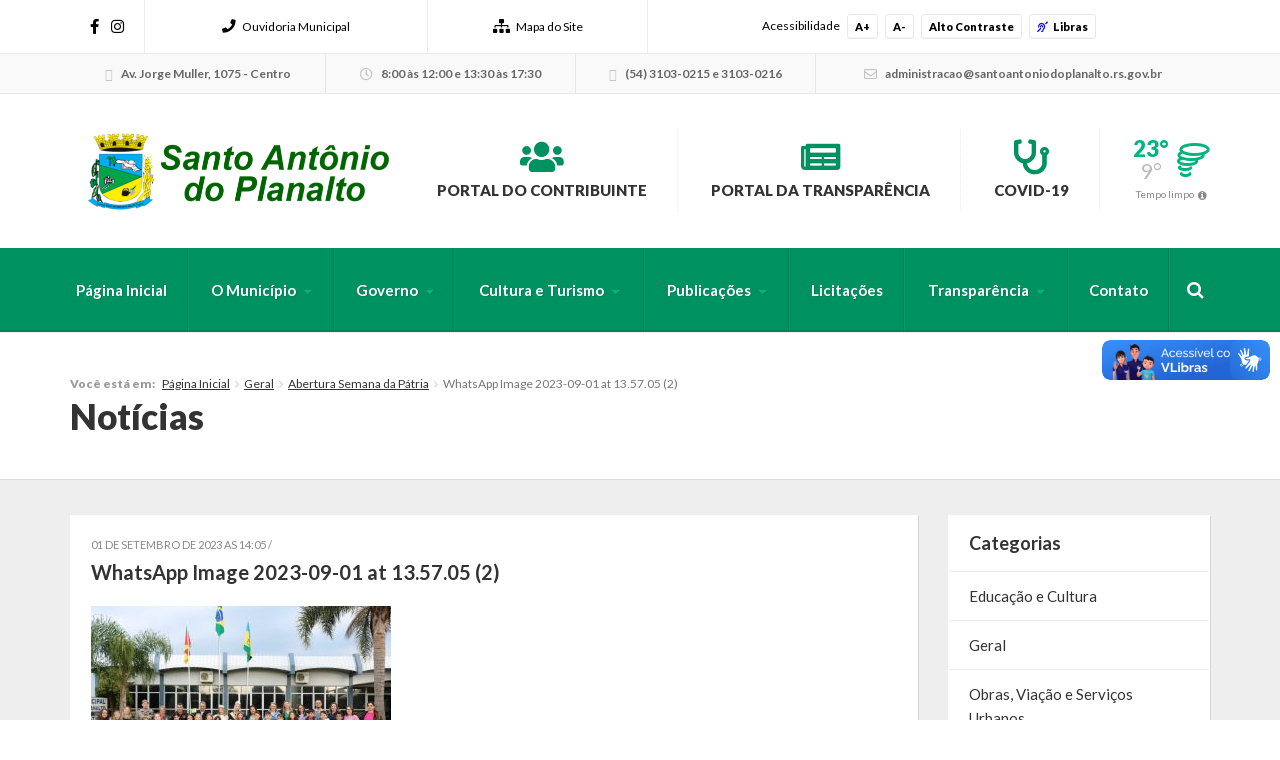

--- FILE ---
content_type: text/html; charset=utf-8
request_url: https://accounts.google.com/o/oauth2/postmessageRelay?parent=https%3A%2F%2Fsantoantoniodoplanalto.rs.gov.br&jsh=m%3B%2F_%2Fscs%2Fabc-static%2F_%2Fjs%2Fk%3Dgapi.lb.en.OE6tiwO4KJo.O%2Fd%3D1%2Frs%3DAHpOoo_Itz6IAL6GO-n8kgAepm47TBsg1Q%2Fm%3D__features__
body_size: 160
content:
<!DOCTYPE html><html><head><title></title><meta http-equiv="content-type" content="text/html; charset=utf-8"><meta http-equiv="X-UA-Compatible" content="IE=edge"><meta name="viewport" content="width=device-width, initial-scale=1, minimum-scale=1, maximum-scale=1, user-scalable=0"><script src='https://ssl.gstatic.com/accounts/o/2580342461-postmessagerelay.js' nonce="oSKjslKQDgGowhp62XC4-g"></script></head><body><script type="text/javascript" src="https://apis.google.com/js/rpc:shindig_random.js?onload=init" nonce="oSKjslKQDgGowhp62XC4-g"></script></body></html>